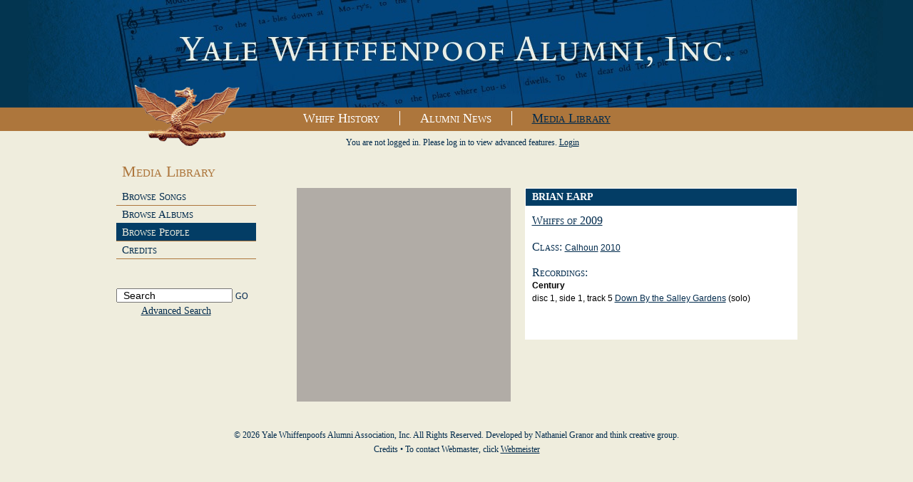

--- FILE ---
content_type: text/html; charset=UTF-8
request_url: https://www.whiffalumni.com/whiffs/person.php?personID=1251
body_size: 5994
content:
<!DOCTYPE html PUBLIC "-//W3C//DTD XHTML 1.0 Transitional//EN" "http://www.w3.org/TR/xhtml1/DTD/xhtml1-transitional.dtd">
<html xmlns="http://www.w3.org/1999/xhtml">
<head>
<meta http-equiv="Content-Type" content="text/html; charset=utf-8" />
<title>Media Library - Yale Whiffenpoofs Alumni Association, Inc.</title>
<link type="text/css" rel="stylesheet" href="../css/styles.css" />
<link rel="icon" type="image/vnd.microsoft.icon" href="favicon.ico" />
<link rel="SHORTCUT ICON" href="favicon.ico" />
<!--[if lte IE 8]>
	<link rel="stylesheet" type="text/css" href="../css/lte_ie8_styles.css" />
<![endif]-->
<!--[if lte IE 7]>
	<link rel="stylesheet" type="text/css" href="../css/lte_ie7_styles.css" />
<![endif]-->
<!--[if lte IE 6]>
	<script type="text/javascript" src="../js/unitpngfix.js"></script>
	<link rel="stylesheet" type="text/css" href="../css/lte_ie6_styles.css" />
<![endif]-->
</head>
<body><div id="header_stretch_interior">
	<div id="header" class="header_whiff_history header_interior">
		<h1><a href="../index.php">Yale Whiffenpoofs Alumni Association, Inc.</a></h1>
        <a id="icon" href="../index.php"><img src="../images/dragon_smaller.png" width="148" height="86" alt="Image: Whiffenpoof Dragon" /></a>
    </div><!--  end header  -->
</div><!--  end header_stretch  -->
<div id="mainnav_stretch">
	<div id="mainnav">
    	<ul class="library">
        	<!-- linebreaks removed purposefully  --><li><a href="http://www.whiffalumni.com/origins/">Whiff History</a></li><li><a href="http://www.whiffalumni.com/latest_news/">Alumni News</a></li><li><a class="last library" href="http://www.whiffalumni.com/whiffs/">Media Library</a></li>
        </ul>
    </div><!--  end mainnav  -->
</div><!--  end mainnav_stretch -->

<div id="main_wrapper" class="main_wrapper_interior">

	<div id="col_left" class="browse_people">
    	<h2>Media Library</h2>
<ul>
	<li><a href="arrangement.php" class="browse_songs">Browse Songs</a></li>
    <li><a href="album.php" class="browse_albums">Browse Albums</a></li>
    <li><a href="person.php" class="browse_people">Browse People</a></li>
        <li><a href="credits.php" class="credits">Credits</a></li>
    </ul>

<script type="text/javascript">
	var suggesthover = false;
	function getSuggest(thequery){
		if(thequery.length > 2){
			//initiate a query
			var xmlHttpReq = false;
			var self = this;
			// Mozilla/Safari
			if (window.XMLHttpRequest) {
				self.xmlHttpReq = new XMLHttpRequest();
			}
			// IE
			else if (window.ActiveXObject) {
				self.xmlHttpReq = new ActiveXObject("Microsoft.XMLHTTP");
			}
			self.xmlHttpReq.open('POST', "utilities/searchsuggest.php", true);
			self.xmlHttpReq.setRequestHeader('Content-Type', 'application/x-www-form-urlencoded');
			self.xmlHttpReq.onreadystatechange = function() {
				if (self.xmlHttpReq.readyState == 4) { //ready state 4 means its complete.
					if(self.xmlHttpReq.responseText != '') {
						document.getElementById("suggestions").innerHTML = self.xmlHttpReq.responseText;
						document.getElementById("suggestions").style.display="block";
					} else {
						document.getElementById('suggestions').style.display="none";
					}
				}
			}
			self.xmlHttpReq.send("searchstr="+thequery);
		}else{
			document.getElementById('suggestions').style.display="none";
		}
	}
	function useSuggest(str){
		document.getElementById('searchQuery').value = str;
		document.getElementById('suggestions').style.display='none';
		document.getElementById('quicksearchform').submit();
	}
	function maybeHideSuggest(){
		if(!window.suggesthover){
			document.getElementById('suggestions').style.display='none';
		}
	}
</script>

<form class="search" id="quicksearchform" method="post" action="search_results.php" autocomplete="off">
	<input class="textbox" type="text" name="searchQuery" id="searchQuery" value="Search" onclick="if(this.value=='Search'){value='';}" onblur="if(this.value==''){this.value='Search';}maybeHideSuggest();" onkeyup="getSuggest(this.value);"/>
	<input class="submit" type="submit" value="GO" /><br />
	<div id="suggestions" style="display:none;" onmouseover="window.suggesthover=true;" onmouseout="window.suggesthover=false;"></div>
</form>
<a class="indent advanced" href="advancedsearch.php">Advanced Search</a>
            </div><!--  end col_left  -->

    <div id="login_status">
    	    	<p>You are not logged in. Please log in to view advanced features. <a href="login.php">Login</a></p>
    </div><!--  end login_status  -->

	<div id='two_col_detail'>
<div id='col_1' class='col_1_default'>
<img src="./images/whiffs/placeholder.jpg" alt='Brian Earp' width='300'/>
</div><!--  end col_1  -->
<div id='col_2' class='col_2_default'>
<h3>Brian Earp</h3>
<ul><li><h4>
<a href="group.php?groupyear=2009">Whiffs of 2009</a>
</h4></li><li><h4 class='inline'>Class: </h4><a href='person.php?College=CC'>Calhoun</a> <a href="person.php?class=2010">2010</a>
</li>
<li><h4>Recordings: </h4>
<ul>
<li><h5><a href='album.php?albumID=75'>Century</a></h5>
disc 1, side 1, track 5 
<a href='arrangement.php?arrangementID=107'>Down By the Salley Gardens</a> (solo)</li>
</ul>
</li>
</ul>
</div><!--  end col_2  -->
</div><!--  end indiv_album_view  -->

</div><!--  end main_wrapper  -->

<div id="footer">
  	&copy; 2026 Yale Whiffenpoofs Alumni Association, Inc. All Rights Reserved. Developed by Nathaniel Granor and <a href="http://www.thinkcreativegroup.com/" target="_blank">think creative group</a>. <br /><a href="credits.php">Credits</a> &bull; To contact Webmaster, click <a style="text-decoration:underline" href="mailto:webmeister@whiffalumni.com" target="_blank">Webmeister</a>
</div><!--  end footer  -->
<script
  src="https://code.jquery.com/jquery-1.12.4.min.js"
  integrity="sha256-ZosEbRLbNQzLpnKIkEdrPv7lOy9C27hHQ+Xp8a4MxAQ="
  crossorigin="anonymous"></script>
<script type="text/javascript" src="//www.whiffalumni.com/whiffs/javascripts/wplayer.js"></script>
</body>
</html>